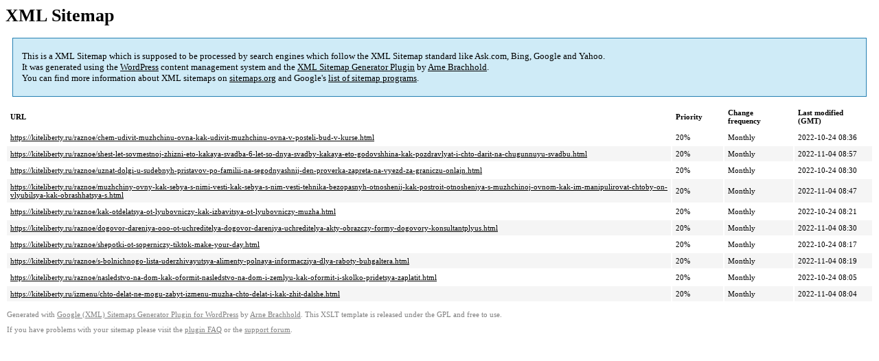

--- FILE ---
content_type: text/xml
request_url: https://kiteliberty.ru/sitemap-pt-post-p5-1985-04.xml
body_size: 858
content:
<?xml version='1.0' encoding='UTF-8'?><?xml-stylesheet type='text/xsl' href='https://kiteliberty.ru/wp-content/mu-plugins/google-sitemap-generator/sitemap.xsl'?><!-- sitemap-generator-url='http://www.arnebrachhold.de' sitemap-generator-version='4.1.7' -->
<!-- generated-on='05.01.2026 21:18' -->
<urlset xmlns:xsi='http://www.w3.org/2001/XMLSchema-instance' xsi:schemaLocation='http://www.sitemaps.org/schemas/sitemap/0.9 http://www.sitemaps.org/schemas/sitemap/0.9/sitemap.xsd' xmlns='http://www.sitemaps.org/schemas/sitemap/0.9'>	<url>
		<loc>https://kiteliberty.ru/raznoe/chem-udivit-muzhchinu-ovna-kak-udivit-muzhchinu-ovna-v-posteli-bud-v-kurse.html</loc>
		<lastmod>2022-10-24T08:36:48+00:00</lastmod>
		<changefreq>monthly</changefreq>
		<priority>0.2</priority>
	</url>
	<url>
		<loc>https://kiteliberty.ru/raznoe/shest-let-sovmestnoj-zhizni-eto-kakaya-svadba-6-let-so-dnya-svadby-kakaya-eto-godovshhina-kak-pozdravlyat-i-chto-darit-na-chugunnuyu-svadbu.html</loc>
		<lastmod>2022-11-04T08:57:11+00:00</lastmod>
		<changefreq>monthly</changefreq>
		<priority>0.2</priority>
	</url>
	<url>
		<loc>https://kiteliberty.ru/raznoe/uznat-dolgi-u-sudebnyh-pristavov-po-familii-na-segodnyashnij-den-proverka-zapreta-na-vyezd-za-graniczu-onlajn.html</loc>
		<lastmod>2022-10-24T08:30:21+00:00</lastmod>
		<changefreq>monthly</changefreq>
		<priority>0.2</priority>
	</url>
	<url>
		<loc>https://kiteliberty.ru/raznoe/muzhchiny-ovny-kak-sebya-s-nimi-vesti-kak-sebya-s-nim-vesti-tehnika-bezopasnyh-otnoshenij-kak-postroit-otnosheniya-s-muzhchinoj-ovnom-kak-im-manipulirovat-chtoby-on-vlyubilsya-kak-obrashhatsya-s.html</loc>
		<lastmod>2022-11-04T08:47:32+00:00</lastmod>
		<changefreq>monthly</changefreq>
		<priority>0.2</priority>
	</url>
	<url>
		<loc>https://kiteliberty.ru/raznoe/kak-otdelatsya-ot-lyubovniczy-kak-izbavitsya-ot-lyubovniczy-muzha.html</loc>
		<lastmod>2022-10-24T08:21:26+00:00</lastmod>
		<changefreq>monthly</changefreq>
		<priority>0.2</priority>
	</url>
	<url>
		<loc>https://kiteliberty.ru/raznoe/dogovor-dareniya-ooo-ot-uchreditelya-dogovor-dareniya-uchreditelya-akty-obrazczy-formy-dogovory-konsultantplyus.html</loc>
		<lastmod>2022-11-04T08:30:46+00:00</lastmod>
		<changefreq>monthly</changefreq>
		<priority>0.2</priority>
	</url>
	<url>
		<loc>https://kiteliberty.ru/raznoe/shepotki-ot-soperniczy-tiktok-make-your-day.html</loc>
		<lastmod>2022-10-24T08:17:44+00:00</lastmod>
		<changefreq>monthly</changefreq>
		<priority>0.2</priority>
	</url>
	<url>
		<loc>https://kiteliberty.ru/raznoe/s-bolnichnogo-lista-uderzhivayutsya-alimenty-polnaya-informacziya-dlya-raboty-buhgaltera.html</loc>
		<lastmod>2022-11-04T08:19:30+00:00</lastmod>
		<changefreq>monthly</changefreq>
		<priority>0.2</priority>
	</url>
	<url>
		<loc>https://kiteliberty.ru/raznoe/nasledstvo-na-dom-kak-oformit-nasledstvo-na-dom-i-zemlyu-kak-oformit-i-skolko-pridetsya-zaplatit.html</loc>
		<lastmod>2022-10-24T08:05:00+00:00</lastmod>
		<changefreq>monthly</changefreq>
		<priority>0.2</priority>
	</url>
	<url>
		<loc>https://kiteliberty.ru/izmenu/chto-delat-ne-mogu-zabyt-izmenu-muzha-chto-delat-i-kak-zhit-dalshe.html</loc>
		<lastmod>2022-11-04T08:04:07+00:00</lastmod>
		<changefreq>monthly</changefreq>
		<priority>0.2</priority>
	</url>
</urlset><!-- Request ID: 79a5cd967d1b4c0cdf35ad72d80c3d84; Queries for sitemap: 25; Total queries: 62; Seconds: $end_time; Memory for sitemap: 0MB; Total memory: 2MB -->
